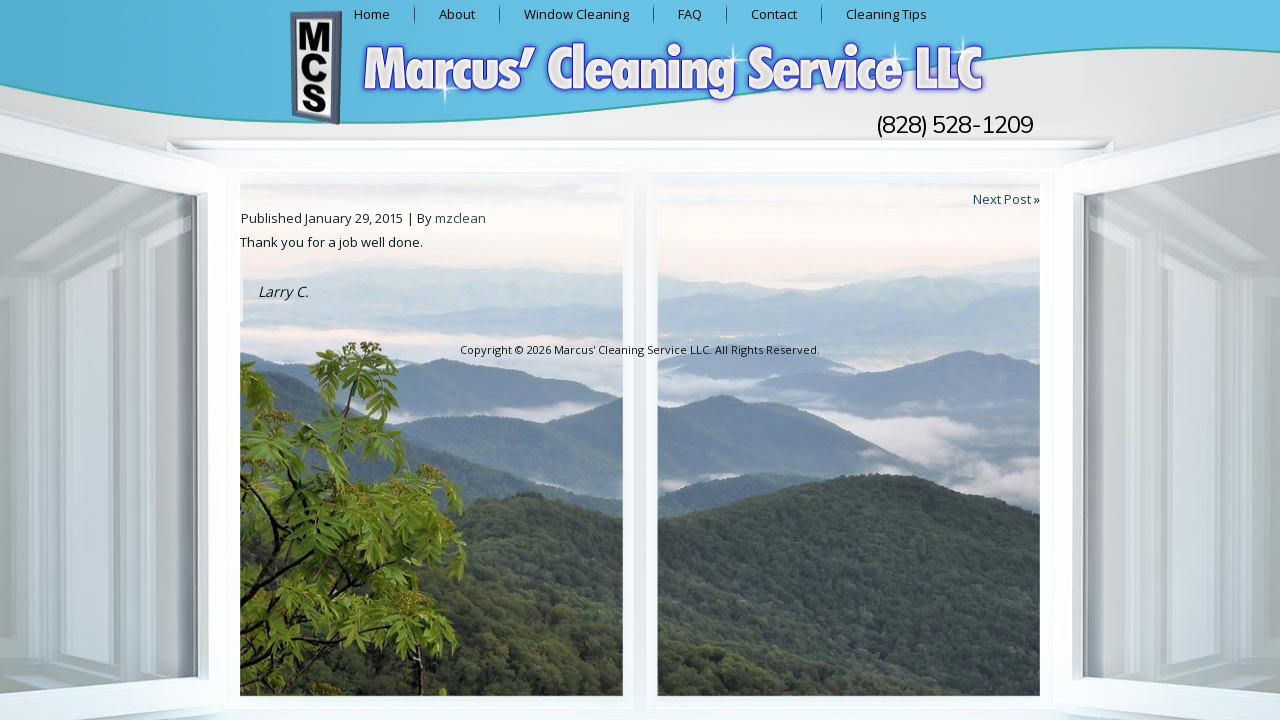

--- FILE ---
content_type: text/css
request_url: https://www.marcuscleaning.com/wp-content/themes/mcs_home/style.css
body_size: 5874
content:
/*
Theme Name: mcs_home
Theme URI: 
Description: 
Version: 1.0
Author: AlphaZed, Inc.
Author URI: http://www.alphazed.com
Tags: fixed width, one column, valid XHTML, widgets
*/

/* begin Page */
/* Created by Artisteer v3.1.0.48375 */

#az-main, table
{
   font-family: "Open Sans",Arial, Helvetica, Sans-Serif;
   font-style: normal;
   font-weight: normal;
   font-size: 13px;
}

h1, h2, h3, h4, h5, h6, p, a, ul, ol, li
{
   margin: 0;
   padding: 0;
}

.az-postcontent,
.az-postheadericons,
.az-postfootericons,
.az-blockcontent-body,
ul.az-vmenu a 
{
   text-align: left;
}

.az-postcontent p
{
   margin: 12px 0;
}

.az-postcontent h1, .az-postcontent h1 a, .az-postcontent h1 a:link, .az-postcontent h1 a:visited, .az-postcontent h1 a:hover,
.az-postcontent h2, .az-postcontent h2 a, .az-postcontent h2 a:link, .az-postcontent h2 a:visited, .az-postcontent h2 a:hover,
.az-postcontent h3, .az-postcontent h3 a, .az-postcontent h3 a:link, .az-postcontent h3 a:visited, .az-postcontent h3 a:hover,
.az-postcontent h4, .az-postcontent h4 a, .az-postcontent h4 a:link, .az-postcontent h4 a:visited, .az-postcontent h4 a:hover,
.az-postcontent h5, .az-postcontent h5 a, .az-postcontent h5 a:link, .az-postcontent h5 a:visited, .az-postcontent h5 a:hover,
.az-postcontent h6, .az-postcontent h6 a, .az-postcontent h6 a:link, .az-postcontent h6 a:visited, .az-postcontent h6 a:hover,
.az-blockheader .t, .az-blockheader .t a, .az-blockheader .t a:link, .az-blockheader .t a:visited, .az-blockheader .t a:hover,
.az-vmenublockheader .t, .az-vmenublockheader .t a, .az-vmenublockheader .t a:link, .az-vmenublockheader .t a:visited, .az-vmenublockheader .t a:hover,
.az-logo-name, .az-logo-name a, .az-logo-name a:link, .az-logo-name a:visited, .az-logo-name a:hover,
.az-logo-text, .az-logo-text a, .az-logo-text a:link, .az-logo-text a:visited, .az-logo-text a:hover,
.az-postheader, .az-postheader a, .az-postheader a:link, .az-postheader a:visited, .az-postheader a:hover
{
   font-family: Nunito,Arial, Helvetica, Sans-Serif;
   font-style: normal;
   font-weight: bold;
   font-size: 22px;
   text-decoration: none;
   letter-spacing: -1px;
}

.az-postcontent a
{
   font-family: "Open Sans",Arial, Helvetica, Sans-Serif;
   text-decoration: none;
   color: #1A4861;
}

.az-postcontent a:link
{
   font-family: "Open Sans",Arial, Helvetica, Sans-Serif;
   text-decoration: none;
   color: #1A4861;
}

.az-postcontent a:visited, .az-postcontent a.visited
{
   color: #326777;
}

.az-postcontent  a:hover, .az-postcontent a.hover
{
   text-decoration: underline;
   color: #1A4861;
}

.az-postcontent h1
{
   color: #334347;
   margin: 10px 0 0;
   font-size: 26px;
}

.az-blockcontent h1
{
   margin: 10px 0 0;
   font-size: 26px;
}

.az-postcontent h1 a, .az-postcontent h1 a:link, .az-postcontent h1 a:hover, .az-postcontent h1 a:visited, .az-blockcontent h1 a, .az-blockcontent h1 a:link, .az-blockcontent h1 a:hover, .az-blockcontent h1 a:visited 
{
   font-size: 26px;
}

.az-postcontent h2
{
   color: #334347;
   margin: 10px 0 0;
}

.az-blockcontent h2
{
   margin: 10px 0 0;
}

.az-postcontent h3
{
   color: #334347;
   margin: 10px 0 0;
   font-size: 18px;
}

.az-blockcontent h3
{
   margin: 10px 0 0;
   font-size: 18px;
}

.az-postcontent h3 a, .az-postcontent h3 a:link, .az-postcontent h3 a:hover, .az-postcontent h3 a:visited, .az-blockcontent h3 a, .az-blockcontent h3 a:link, .az-blockcontent h3 a:hover, .az-blockcontent h3 a:visited 
{
   font-size: 18px;
}

.az-postcontent h4
{
   color: #091820;
   margin: 10px 0 0;
   font-size: 16px;
}

.az-blockcontent h4
{
   margin: 10px 0 0;
   font-size: 16px;
}

.az-postcontent h4 a, .az-postcontent h4 a:link, .az-postcontent h4 a:hover, .az-postcontent h4 a:visited, .az-blockcontent h4 a, .az-blockcontent h4 a:link, .az-blockcontent h4 a:hover, .az-blockcontent h4 a:visited 
{
   font-size: 16px;
}

.az-postcontent h5
{
   color: #091820;
   margin: 10px 0 0;
   font-size: 14px;
}

.az-blockcontent h5
{
   margin: 10px 0 0;
   font-size: 14px;
}

.az-postcontent h5 a, .az-postcontent h5 a:link, .az-postcontent h5 a:hover, .az-postcontent h5 a:visited, .az-blockcontent h5 a, .az-blockcontent h5 a:link, .az-blockcontent h5 a:hover, .az-blockcontent h5 a:visited 
{
   font-size: 14px;
}

.az-postcontent h6
{
   color: #113040;
   margin: 10px 0 0;
   font-size: 13px;
}

.az-blockcontent h6
{
   margin: 10px 0 0;
   font-size: 13px;
}

.az-postcontent h6 a, .az-postcontent h6 a:link, .az-postcontent h6 a:hover, .az-postcontent h6 a:visited, .az-blockcontent h6 a, .az-blockcontent h6 a:link, .az-blockcontent h6 a:hover, .az-blockcontent h6 a:visited 
{
   font-size: 13px;
}

ul
{
   list-style-type: none;
}

ol
{
   list-style-position: inside;
}

html, body
{
   height:100%;
}

#az-main
{
   position: relative;
   z-index: 0;
   width: 100%;
   min-height: 100%;
   left: 0;
   top: 0;
   cursor:default;
   overflow:hidden;
}

body
{
   padding: 0;
   margin:0;
   min-width: 800px;
   color: #091820;
   background-color: #B9C1C0;
   background-image: url('images/Bottom_texture.jpg');
   background-repeat: no-repeat;
   background-attachment: scroll;
   background-position: top center;
   -webkit-background-size: 1920px 1080px;
}

.cleared
{
   display:block;
   clear: both;
   float: none;
   margin: 0;
   padding: 0;
   border: none;
   font-size: 0;
   height:0;
   overflow:hidden;
}

.reset-box
{
   overflow:hidden;
   display:table;
}

form
{
   padding: 0 !important;
   margin: 0 !important;
}

table.position
{
   position: relative;
   width: 100%;
   table-layout: fixed;
}

/* Start Box */
.az-box, .az-box-body {
   margin:0 auto;
   position:relative;
}
.az-box:before, .az-box:after, .az-box-body:before, .az-box-body:after {
   position:absolute;
   top:0;
   bottom:0;
   content:' ';
   background-repeat: no-repeat;
   line-height:0;
}
.az-box:before,.az-box-body:before{
   left:0;
}
.az-box:after,.az-box-body:after{
   right:0;
}
.az-box:before {
   overflow:hidden;
   background-position: bottom left;
   direction: ltr;
   z-index:-3;
}
.az-box:after {
   background-position: bottom right;
   z-index:-3;
}
.az-box-body:before, .az-box-body:after {
   background-repeat:repeat-y;
}
.az-box-body:before {
   background-position: top left;
   z-index:-3;
}
.az-box-body:after {
   background-position: top right;
   z-index:-3;
}

.az-box .az-box:before, .az-box .az-box:after, .az-box-body .az-box-body:before, .az-box-body .az-box-body:after {
   z-index:-2;
}
.az-box .az-box .az-box:before, .az-box .az-box .az-box:after, .az-box-body .az-box-body .az-box-body:before, .az-box-body .az-box-body .az-box-body:after {
   z-index:-1;
}
/* End Box */

/* Start Bar */
.az-bar {
   position:relative;
}
.az-bar:before, .az-bar:after {
   position:absolute;
   top:0;
   bottom:0;
   content:' ';
   background-repeat:repeat;
   z-index:-1;
}
.az-bar:before {
   left:0;
   background-position: top left;
}
.az-bar:after {
   right:0;
   background-position: top right;
}
/* End Bar */

li h1, .az-postcontent li h1, .az-blockcontent-body li h1 
{
   margin:1px;
} 
li h2, .az-postcontent li h2, .az-blockcontent-body li h2 
{
   margin:1px;
} 
li h3, .az-postcontent li h3, .az-blockcontent-body li h3 
{
   margin:1px;
} 
li h4, .az-postcontent li h4, .az-blockcontent-body li h4 
{
   margin:1px;
} 
li h5, .az-postcontent li h5, .az-blockcontent-body li h5 
{
   margin:1px;
} 
li h6, .az-postcontent li h6, .az-blockcontent-body li h6 
{
   margin:1px;
} 
li p, .az-postcontent li p, .az-blockcontent-body li p 
{
   font-family: "Open Sans",Arial, Helvetica, Sans-Serif;
   margin:1px;
} 
/* end Page */

/* begin Menu */
/* menu structure */

ul.az-hmenu a, ul.az-hmenu a:link, ul.az-hmenu a:visited, ul.az-hmenu a:hover 
{
   outline: none;
   position: relative;
   z-index: 11;
}

ul.az-hmenu, ul.az-hmenu ul
{
   display: block;
   margin: 0;
   padding: 0;
   border: 0;
   list-style-type: none;
}

ul.az-hmenu li
{
   margin: 0;
   padding: 0;
   border: 0;
   display: block;
   float: left;
   position: relative;
   z-index: 5;
   background: none;
}

ul.az-hmenu li:hover{
   z-index: 10000;
   white-space: normal;
}
ul.az-hmenu li li{
   float: none;
   width: auto;
}
ul.az-hmenu li:hover>ul {
   visibility: visible;
   top: 100%;
}
ul.az-hmenu li li:hover>ul {
   top: 0;
   left: 100%;
}
ul.az-hmenu:after, ul.az-hmenu ul:after
{
   content: ".";
   height: 0;
   display: block;
   visibility: hidden;
   overflow: hidden;
   clear: both;
}
ul.az-hmenu, ul.az-hmenu ul {
   min-height: 0;
}

ul.az-hmenu ul
{
   visibility: hidden;
   position: absolute;
   z-index: 10;
   left: 0;
   top: 0;
   background-image: url('images/spacer.gif');
   padding: 10px 30px 30px 30px;
   margin: -10px 0 0 -30px;
}

ul.az-hmenu ul.az-hmenu-left-to-right {
   right: auto;
   left: 0;
   margin: -10px 0 0 -30px;
}
ul.az-hmenu ul.az-hmenu-right-to-left {
   left: auto;
   right: 0;
   margin: -10px -30px 0 0;
}

ul.az-hmenu ul ul
{
   padding: 30px 30px 30px 10px;
   margin: -30px 0 0 -10px;
}

ul.az-hmenu ul ul.az-hmenu-left-to-right
{
   right: auto;
   left: 0;
   padding: 30px 30px 30px 10px;
   margin: -30px 0 0 -10px;
}

ul.az-hmenu ul ul.az-hmenu-right-to-left
{
   left: auto;
   right: 0;
   padding: 30px 10px 30px 30px;
   margin: -30px -10px 0 0;
}

ul.az-hmenu li li:hover>ul.az-hmenu-left-to-right {
   right: auto;
   left: 100%;
}
ul.az-hmenu li li:hover>ul.az-hmenu-right-to-left {
   left: auto;
   right: 100%;
}

ul.az-hmenu{
   position:relative;
   padding: 0 0 0 0;
   float: left;
   left: 50%;
}
div.az-nav-center{
   position: relative;
   float: right;
   right: 50%;
}

.firefox2 ul ul.az-hmenu{
   float: none;
}
/* end menu structure */

/* menu bar */

.az-nav
{
   width:800px;
   margin:0 auto;
   min-height: 28px;
   z-index: 100;
   margin-top: 0;
   margin-bottom: 0;
}

/* end menu bar */
.az-nav-outer{
   position:absolute;
   width:100%;
}
.az-nav-wrapper 
{
   position: relative;
   width:800px;
   margin:0 auto;
}

.az-nav-inner{
   margin: 0 0;
}

/* end Menu */

/* begin MenuItem */
ul.az-hmenu>li>a
{
   position: relative;
   display: block;
   height: 28px;
   cursor: pointer;
   text-decoration: none;
   color: #040606;
   padding: 0 22px;
   line-height: 28px;
   text-align: center;
}

ul.az-hmenu>li>a:before, ul.az-hmenu>li>a:after
{
   position: absolute;
   display: block;
   content:' ';
   top: 0;
   bottom:0;
   z-index: -1;
   background-image: url('images/menuitem.png');
}

ul.az-hmenu>li>a:before
{
   left: 0;
   right: 0;
   background-position: top left;
}

ul.az-hmenu>li>a:after
{
   width: 0;
   right: 0;
   background-position: top right;
}

.az-hmenu a, .az-hmenu a:link, .az-hmenu a:visited, .az-hmenu a:hover
{
   text-align: left;
   text-decoration: none;
}

ul.az-hmenu>li>a.active:before {
   background-position: bottom left;
} 
ul.az-hmenu>li>a.active:after {
   background-position: bottom right;
}
ul.az-hmenu>li>a.active {
   color: #040606;
}

ul.az-hmenu>li>a:hover:before, ul.az-hmenu>li:hover>a:before {
   background-position: center left;
}
ul.az-hmenu>li>a:hover:after, ul.az-hmenu>li:hover>a:after {
   background-position: center right;
}
ul.az-hmenu>li>a:hover, ul.az-hmenu>li:hover>a{
   color: #236385;
}

/* end MenuItem */

/* begin MenuSeparator */
ul.az-hmenu>li:before
{
   position:absolute;
   display: block;
   content:' ';
   top:0;
   left:  -5px;
   width:5px;
   height: 28px;
   background: url('images/menuseparator.png') center center no-repeat;
}

ul.az-hmenu>li {
   margin-left:5px;
}
ul.az-hmenu>li:first-child {
   margin-left:0;
}

ul.az-hmenu>li:first-child:before{
   display:none;
}
/* end MenuSeparator */

/* begin MenuSubItem */
.az-hmenu ul a
{
   display: block;
   white-space: nowrap;
   height: 26px;
   background-image: url('images/subitem.png');
   background-position: left top;
   background-repeat: repeat-x;
   border-width: 0;
   border-style: solid;
   min-width: 7em;
   text-align: left;
   text-decoration: none;
   line-height: 26px;
   color: #242F32;
   margin:0;
   padding: 0 8px;
}

.az-hmenu ul>li:first-child>a
{
   border-top-width: 0;
}

.az-hmenu ul a:link, .az-hmenu ul a:visited, .az-hmenu ul a:hover, .az-hmenu ul a:active
{
   text-align: left;
   text-decoration: none;
   line-height: 26px;
   color: #242F32;
   margin:0;
   padding: 0 8px;
}

.az-hmenu ul li a:hover
{
   color: #000000;
   background-position: left bottom;
   border-top-width: 0 !important;
}

.az-hmenu ul li:hover>a
{
   color: #000000;
   background-position: left bottom;
   border-top-width: 0 !important;
}

/* end MenuSubItem */

/* begin Header */
div.az-header
{
   margin: 0 auto;
   position: relative;
   z-index: -5;
   width:800px;
   height: 142px;
   margin-top: 0;
   margin-bottom: 0;
}
.az-header-position
{
   position: absolute;
   top: 0;
   right: 0;
   left: 0;
} 

.az-header-wrapper 
{
   position: relative;
   top:0;
   width:800px;
   margin:0 auto;
}
.az-header-inner 
{
   position: relative;
   margin: 0 0;
}

/* end Header */

/* begin Logo */
div.az-logo
{
   display: block;
   position: absolute;
   top: 81px;
   left: 99%;
   margin-left: -156px;
}

.az-logo-text
{
   display: block;
   text-align: left;
   font-weight: normal;
   font-size: 24px;
   padding: 0;
   margin: 0;
   color: #000000 !important;
}
.az-logo-text a,
.az-logo-text a:link,
.az-logo-text a:visited,
.az-logo-text a:hover
{
   font-weight: normal;
   font-size: 24px;
   padding: 0;
   margin: 0;
   color: #000000 !important;
}

/* end Logo */

/* begin Box, Sheet */
.az-sheet
{
   max-width:800px;
   margin-top: 20px;
   margin-bottom: 0;
   cursor:auto;
   width: 800px;
}
.az-sheet-body 
{
   padding:0;
   padding-top:0;
   padding-bottom:0;
}

/* end Box, Sheet */

/* begin Layout */
.az-layout-wrapper
{
   position:relative;
   margin:0 auto 0 auto;
}

.az-content-layout
{
   display: table;
   width:100%;
   table-layout: fixed;
   border-collapse: collapse;
}

.az-content-layout-row {
   display: table-row;
}

.az-layout-cell
{
   display: table-cell;
   vertical-align: top;
}
/* end Layout */

/* begin Box, Block */
.az-block
{
   max-width:800px;
   margin: 5px;
}
.az-block-body 
{
   padding:0;
}

div.az-block img
{
   /* WARNING do NOT collapse this to 'border' - inheritance! */
  border-width: 1px;
   border-color: #56A7D2;
   border-style: solid;
   margin: 5px;
}

/* end Box, Block */

/* begin BlockHeader */
.az-blockheader {
   margin-bottom: 4px;
   min-height: 38px;
   line-height:38px;
}
.az-blockheader:before, .az-blockheader:after{
   background-image: url('images/blockheader.png');
}
.az-blockheader:before{
   right: 21px;
}
.az-blockheader:after{
   width: 21px;
}

.az-blockheader .t
{
   min-height: 38px;
   line-height:38px;
   color: #151C1E;
   font-family: "Open Sans",Arial, Helvetica, Sans-Serif;
   font-size: 14px;
   margin:0;
   padding: 0 6px 0 27px;
   white-space: nowrap;
}

.az-blockheader .t a,
.az-blockheader .t a:link,
.az-blockheader .t a:visited, 
.az-blockheader .t a:hover
{
   color: #151C1E;
   font-family: "Open Sans",Arial, Helvetica, Sans-Serif;
   font-size: 14px;
}

/* end BlockHeader */

/* begin Box, BlockContent */
.az-blockcontent
{
   max-width:800px;
}
.az-blockcontent-body 
{
   padding:3px;
   color: #091820;
   font-family: "Open Sans",Arial, Helvetica, Sans-Serif;
   font-size: 12px;
}
.az-blockcontent-body table,
.az-blockcontent-body li, 
.az-blockcontent-body a,
.az-blockcontent-body a:link,
.az-blockcontent-body a:visited,
.az-blockcontent-body a:hover
{
   color: #091820;
   font-family: "Open Sans",Arial, Helvetica, Sans-Serif;
   font-size: 12px;
}

.az-blockcontent-body p
{
   margin: 12px 0;
}

.az-blockcontent-body a, .az-blockcontent-body a:link
{
   color: #1A4861;
   text-decoration: underline;
}

.az-blockcontent-body a:visited, .az-blockcontent-body a.visited
{
   color: #0C191D;
   text-decoration: none;
}

.az-blockcontent-body a:hover, .az-blockcontent-body a.hover
{
   color: #236385;
   text-decoration: none;
}

.az-blockcontent-body ul li
{
   font-size: 13px;
   line-height: 125%;
   color: #0C191D;
   margin: 5px 0 0 10px;
}
/* end Box, BlockContent */

/* begin Button */
span.az-button-wrapper>a.az-button,
span.az-button-wrapper>a.az-button:link,
span.az-button-wrapper>input.az-button,
span.az-button-wrapper>button.az-button
{
   text-decoration: none;
   font-family: "Open Sans",Arial, Helvetica, Sans-Serif;
   font-style: normal;
   font-weight: normal;
   font-size: 12px;
   position:relative;
   top:0;
   display: inline-block;
   vertical-align: middle;
   white-space: nowrap;
   text-align: center;
   color: #D9E1E3 !important;
   width: auto;
   outline: none;
   border: none;
   background: none;
   line-height: 29px;
   height: 29px;
   margin: 0 !important;
   padding: 0 11px !important;
   overflow: visible;
   cursor: pointer;
   text-indent: 0;
}

.az-button img, span.az-button-wrapper img
{
   margin: 0;
   vertical-align: middle;
}

span.az-button-wrapper
{
   vertical-align: middle;
   display: inline-block;
   position: relative;
   height: 29px;
   overflow: hidden;
   white-space: nowrap;
   text-indent: 0;
   width: auto;
   max-width:800px;
   margin: 0;
   padding: 0;
   z-index: 0;
}

.firefox2 span.az-button-wrapper
{
   display: block;
   float: left;
}

input, select, textarea
{
   vertical-align: middle;
   font-family: "Open Sans",Arial, Helvetica, Sans-Serif;
   font-style: normal;
   font-weight: normal;
   font-size: 12px;
}

div.az-block select 
{
   width:96%;
}

span.az-button-wrapper.hover>.az-button, span.az-button-wrapper.hover>a.az-button:link
{
   color: #A9CFDB !important;
   text-decoration: none !important;
}

span.az-button-wrapper.active>.az-button, span.az-button-wrapper.active>a.az-button:link
{
   color: #C3DFEF !important;
}

span.az-button-wrapper>span.az-button-l, span.az-button-wrapper>span.az-button-r
{
   display: block;
   position: absolute;
   top: 0;
   bottom: 0;
   margin: 0;
   padding: 0;
   background-image: url('images/button.png');
   background-repeat: no-repeat;
}

span.az-button-wrapper>span.az-button-l
{
   left: 0;
   right: 5px;
   background-position: top left;
}

span.az-button-wrapper>span.az-button-r
{
   width: 5px;
   right: 0;
   background-position: top right;
}

span.az-button-wrapper.hover>span.az-button-l
{
   background-position: center left;
}

span.az-button-wrapper.hover>span.az-button-r
{
   background-position: center right;
}

span.az-button-wrapper.active>span.az-button-l
{
   background-position: bottom left;
}

span.az-button-wrapper.active>span.az-button-r
{
   background-position: bottom right;
}

span.az-button-wrapper input
{
   float: none !important;
}
/* end Button */

/* begin Box, Post */
.az-post
{
   max-width:800px;
   margin: 0;
}
.az-post-body 
{
   padding:0;
}

a img
{
   border: 0;
}

.az-article img, img.az-article, .az-block img, .az-footer img
{
   border-color: #56A7D2;
   border-style: solid;
   border-width: 0;
   margin: 5px 5px 5px 5px;
}

.az-metadata-icons img
{
   border: none;
   vertical-align: middle;
   margin: 2px;
}

.az-article table, table.az-article
{
   border-collapse: collapse;
   margin: 1px;
}

.az-post .az-content-layout-br
{
   height: 0;
}

.az-article th, .az-article td
{
   padding: 2px;
   border: solid 1px #8CA5AB;
   vertical-align: top;
   text-align: left;
}

.az-article th
{
   text-align: center;
   vertical-align: middle;
   padding: 7px;
}

pre
{
   overflow: auto;
   padding: 0.1em;
}

/* end Box, Post */

/* begin PostHeaderIcon */
.az-postheader
{
   color: #0D2430;
   margin: 5px 0;
   line-height: 1em;
   font-size: 20px;
}

.az-postheader a, 
.az-postheader a:link, 
.az-postheader a:visited,
.az-postheader a.visited,
.az-postheader a:hover,
.az-postheader a.hovered
{
   font-size: 20px;
}

.az-postheader a, .az-postheader a:link
{
   text-align: left;
   text-decoration: none;
   color: #14394D;
}

.az-postheader a:visited, .az-postheader a.visited
{
   color: #27515D;
}

.az-postheader a:hover,  .az-postheader a.hovered
{
   color: #1A4861;
}

.az-postheadericon
{
   background:url('images/postheadericon.png') no-repeat left 0.5em;
   padding-top:13px;
   margin-top:-13px;
   padding-left:32px;
   display:inline-block;
   min-height:26px;
   line-height: 1em;
}
/* end PostHeaderIcon */

/* begin PostIcons, PostHeaderIcons */
.az-postheadericons,
.az-postheadericons a,
.az-postheadericons a:link,
.az-postheadericons a:visited,
.az-postheadericons a:hover
{
   font-family: "Open Sans",Arial, Helvetica, Sans-Serif;
   color: #1A2123;
}

.az-postheadericons
{
   padding: 1px;
}

.az-postheadericons a, .az-postheadericons a:link
{
   text-decoration: none;
   color: #334347;
}

.az-postheadericons a:visited, .az-postheadericons a.visited
{
   font-style: italic;
   font-weight: normal;
   color: #334347;
}

.az-postheadericons a:hover, .az-postheadericons a.hover
{
   font-style: italic;
   font-weight: normal;
   text-decoration: underline;
   color: #0C191D;
}

/* end PostIcons, PostHeaderIcons */

/* begin PostIcon, PostDateIcon */
span.az-postdateicon
{
   display:inline-block;
   line-height: 1em;
}

span.az-postdateicon:after
{
   content: '.';
   width: 1px;
   visibility: hidden;
   display: inline-block;
}/* end PostIcon, PostDateIcon */

/* begin PostIcon, PostAuthorIcon */
span.az-postauthoricon
{
   display:inline-block;
   line-height: 1em;
}

span.az-postauthoricon:after
{
   content: '.';
   width: 1px;
   visibility: hidden;
   display: inline-block;
}/* end PostIcon, PostAuthorIcon */

/* begin PostIcon, PostEditIcon */
span.az-postediticon
{
   display:inline-block;
   line-height: 1em;
}

span.az-postediticon:after
{
   content: '.';
   width: 1px;
   visibility: hidden;
   display: inline-block;
}/* end PostIcon, PostEditIcon */

/* begin PostBullets */
.az-postcontent ol, .az-postcontent ul
{
   margin: 1em 0 1em 2em;
   padding: 0;
}

.az-postcontent li
{
   font-family: "Open Sans",Arial, Helvetica, Sans-Serif;
   font-size: 13px;
   color: #090B0C;
   margin: 3px 0 0 -15px;
   padding: 0 0 0 11px;
}

.az-postcontent li ol, .az-post li ul
{
   margin: 0.5em 0 0.5em 2em;
   padding: 0;
}

.az-postcontent ol>li
{
   background: none;
   padding-left: 0;
   /* overrides overflow for "ul li" and sets the default value */
  overflow: visible;
}

.az-postcontent ul>li
{
   background-image: url('images/postbullets.png');
   background-repeat: no-repeat;
   background-position: top left;
   padding-left: 11px;
   /* makes "ul li" not to align behind the image if they are in the same line */
  overflow-x: visible;
   overflow-y: hidden;
}

/* end PostBullets */

/* begin PostQuote */
blockquote,
blockquote a, .az-postcontent blockquote a, .az-blockcontent blockquote a, .az-footer blockquote a,
blockquote a:link, .az-postcontent blockquote a:link, .az-blockcontent blockquote a:link, .az-footer blockquote a:link,
blockquote a:visited, .az-postcontent blockquote a:visited, .az-blockcontent blockquote a:visited, .az-footer blockquote a:visited,
blockquote a:hover, .az-postcontent blockquote a:hover, .az-blockcontent blockquote a:hover, .az-footer blockquote a:hover
{
   color: #091316;
   font-family: "Open Sans",Arial, Helvetica, Sans-Serif;
   font-style: italic;
   font-weight: normal;
   text-align: left;
}

/* Override native 'p' margins*/
blockquote p,
.az-postcontent blockquote p,
.az-blockcontent blockquote p,
.az-footer blockquote p
{
   margin: 0;
   margin: 5px 0;
}

blockquote
{
   margin: 10px;
   padding: 15px;
   background-color: #BFDDEE;
   margin-left: 50px;
   padding-left: 52px;
   background-image: url('images/postquote.png');
   background-position: left top;
   background-repeat: no-repeat;
   /* makes block not to align behind the image if they are in the same line */
  overflow: auto;
   clear:both;
}

/* end PostQuote */

/* begin PostIcons, PostFooterIcons */
.az-postfootericons,
.az-postfootericons a,
.az-postfootericons a:link,
.az-postfootericons a:visited,
.az-postfootericons a:hover
{
   font-family: "Open Sans",Arial, Helvetica, Sans-Serif;
   color: #1A2123;
}

.az-postfootericons
{
   padding: 1px;
}

.az-postfootericons a, .az-postfootericons a:link
{
   text-decoration: none;
   color: #334347;
}

.az-postfootericons a:visited, .az-postfootericons a.visited
{
   color: #334347;
}

.az-postfootericons a:hover, .az-postfootericons a.hover
{
   color: #0C191D;
}

/* end PostIcons, PostFooterIcons */

/* begin PostIcon, PostCategoryIcon */
span.az-postcategoryicon
{
   display:inline-block;
   line-height: 1em;
}

span.az-postcategoryicon:after
{
   content: '.';
   width: 1px;
   visibility: hidden;
   display: inline-block;
}/* end PostIcon, PostCategoryIcon */

/* begin PostIcon, PostTagIcon */
span.az-posttagicon
{
   display:inline-block;
   line-height: 1em;
}

span.az-posttagicon:after
{
   content: '.';
   width: 1px;
   visibility: hidden;
   display: inline-block;
}/* end PostIcon, PostTagIcon */

/* begin PostIcon, PostCommentsIcon */
span.az-postcommentsicon
{
   display:inline-block;
   line-height: 1em;
}

span.az-postcommentsicon:after
{
   content: '.';
   width: 1px;
   visibility: hidden;
   display: inline-block;
}/* end PostIcon, PostCommentsIcon */

/* begin Footer */
.az-footer
{
   position: relative;
   margin-top:0;
   margin-bottom:0;
   width: 100%;
}

.az-footer-body
{
   position:relative;
   padding: 10px;
   color: #111618;
   font-size: 11px;
}

.az-footer-body ul li
{
   color: #113040;
}

.az-footer-text p
{
   padding:0;
   margin:0;
   text-align: center;
}

.az-footer-body a,
.az-footer-body a:link,
.az-footer-body a:visited,
.az-footer-body a:hover,
.az-footer-body td, 
.az-footer-body th,
.az-footer-body caption
{
   color: #111618;
   font-size: 11px;
}

.az-footer-text
{
   padding-left: 10px;
   padding-right: 10px;
   text-align: center;
}

.az-footer-body a,
.az-footer-body a:link
{
   color: #1A4861;
   text-decoration: none;
}

.az-footer-body a:visited
{
   color: #334347;
}

.az-footer-body a:hover
{
   color: #236385;
   text-decoration: underline;
}

div.az-footer img
{
   /* WARNING do NOT collapse this to 'border' - inheritance! */
  border-width: 0;
   margin: 7px;
}/* end Footer */

/* begin PageFooter */
.az-page-footer, 
.az-page-footer a,
.az-page-footer a:link,
.az-page-footer a:visited,
.az-page-footer a:hover
{
   font-family: Arial;
   font-size: 10px;
   letter-spacing: normal;
   word-spacing: normal;
   font-style: normal;
   font-weight: normal;
   text-decoration: underline;
   color: #236385;
}

.az-page-footer
{
   position: relative;
   z-index: 10;
   padding: 1em;
   text-align: center;
   text-decoration: none;
   color: #334347;
}
/* end PageFooter */

/* begin WordPress, Template.WordPress */
form.az-search {
   display:block;
   position: relative;
   width: 98%;
   padding:0;
   margin:0 auto !important;
   border: none;
}

form.az-search div {
   margin: 0 18px 0 -2px;
}

input.az-search-text {
   display: block;
   margin: 0;
   width: 100%;
   padding-right: 16px;
}

input.az-search-button
{
   display: block;
   position: absolute;
   right: 0;
   top: 0;
   height: 100%;
   padding: 0;
   margin: 0;
   width: 16px;
   background:url('images/search.png') center center no-repeat;
   border: none;
}
/* end WordPress, Template.WordPress */

textarea#comment
{
   width:99%;
}

ul#comments-list div.avatar
{
   float:right;
}

ul#comments-list, ul#comments-list li
{
   background: none;
   padding:0;
}

ul#comments-list li li
{
   margin-left: 20px;
}

div.avatar
{
   position:relative;
   margin: 7px;
   border: 1px solid #aaa;
   padding: 1px;
   background: #fff;
   float:left;
}

div.avatar img, div.avatar img.wp-post-image
{
   margin:0 !important;
   padding:0;
   border:none;
}

span.page-navi-outer, span.page-navi-inner 
{
   position:relative;
   display:block;
   float:left;
   margin:0;
   padding:0;
}

span.page-navi-outer
{
   margin: 1px;
   border: 1px solid #aaa;
}

span.page-navi-inner 
{
   padding: 1px;
   min-width:14px;
   line-height:18px;
   text-align:center;
   border: 2px solid #fff;
   font-weight:bold;
}

a span.page-navi-inner, span.page-navi-caption span.page-navi-inner 
{
   border-width:1px;
   font-weight:normal;
}

a span.page-navi-outer, span.page-navi-caption
{
   margin:2px 1px;
}

ul#comments-list li cite
{
   font-size: 1.2em;
}

#commentform textarea
{
   width: 100%;
}

#commentform
{
   text-align:left;
}

.rtl #commentform
{
   text-align:right;
}

img.wp-smiley
{
   border: none;
   margin: 1px;
   vertical-align:middle;
   padding: 0;
}

.navigation
{
   display: block;
   text-align: center;
}

/* Recommended by http://codex.wordpress.org/CSS */
/* Begin */
.aligncenter, div.aligncenter, .az-article .aligncenter img, .aligncenter img.az-article, .aligncenter img, img.aligncenter
{
   display: block;
   margin-left: auto;
   margin-right: auto;
}

p.aligncenter , p.center 
{
   text-align: center;
}

.alignleft
{
   float: left;
}

.alignright
{
   float: right;
}

.alignright img, img.alignright
{
   margin: 1em;
   margin-right: 0;
}

.alignleft img, img.alignleft
{
   margin: 1em;
   margin-left: 0;
}

.wp-caption
{
   border: 1px solid #ddd;
   background-color: #f3f3f3;
   padding-top: 4px;
   margin: 10px;
   text-align: center;
}

.wp-caption img
{
   margin: 0;
   padding: 0;
   border: 0 none;
}

.wp-caption p.wp-caption-text
{
   font-size: 11px;
   line-height: 17px;
   padding: 0 4px 5px;
   margin: 0;
}

.wp-caption p
{
   text-align: center;
}

.gallery {
   margin: 0 auto 18px;
   clear:both;
   overflow:hidden;
   letter-spacing: normal;
}

.gallery .gallery-item {
   float: left;
   margin-top: 0;
   text-align: center;
   width: 33%;
}
.gallery img {
   border: 10px solid #f1f1f1;
}

.gallery .gallery-caption {
   color: #888;
   font-size: 12px;
   margin: 0 0 12px;
}

.gallery dl {
   margin: 0;
}

.gallery br+br {
   display: none;
}
/* End */

.hidden
{
   display: none;
}

/* Calendar */
#wp-calendar {
   empty-cells: show;
   margin: 10px auto 0;
   width: 155px;
}

#wp-calendar #next a {
   padding-right: 10px;
   text-align: right;
}

#wp-calendar #prev a {
   padding-left: 10px;
   text-align: left;
}

#wp-calendar a {
   display: block;
}

#wp-calendar caption {
   text-align: center;
   width: 100%;
}

#wp-calendar td {
   padding: 3px 0;
   text-align: center;
}

.az-content {
   position: relative;
   z-index: 1;
}

#todays-events{
   position: relative;
   z-index: 11;
}

#upcoming-events{
   position: relative;
   z-index: 10;
}

img.wp-post-image 
{
   margin:0 5px 5px 0 !important;
}

ul#comments-list li
{
   list-style-image: none;
   background:none;
   list-style-type:none;
}

div.az-footer div.az-content-layout
{
   margin:0 auto;
   width:100%;
}

div.az-layout-cell-size1 
{
   width:100%;
}

div.az-layout-cell-size2 
{
   width:50%;
}
div.az-layout-cell-size3 
{
   width:33%;
}

div.az-layout-cell-size4
{
   width:25%;
}

.az-widget-title
{
   padding:0 0 0 24px;
   margin-bottom:0;
}

div.az-center-wrapper
{
   position: relative;
   float: right;
   right: 50%;
}

div.az-center-inner
{
   position: relative;
   float: left;
   left: 50%;
}

.firefox2 div.az-center-inner
{
   float: none;
}

div.breadcrumbs h4, 
div.breadcrumbs p, 
li.pingback p, 
#respond p,
h3#reply-title, 
h4#comments, 
h4.box-title
{
   margin:0;
}

#respond .comment-notes {
   margin-bottom: 1em;
}

.form-allowed-tags {
   line-height: 1em;
}

#comments-list #respond {
   margin-left: 20px !important;
}

#cancel-comment-reply-link {
   font-size: 12px;
   font-weight: normal;
   line-height: 18px;
}

#respond .required {
   color: #ff4b33;
   font-weight: bold;
}

#respond label {
   font-size: 12px;
}

#respond input {
   margin: 0 0 9px;
   width: 98%;
}

#respond textarea {
   width: 98%;
}

#respond .form-allowed-tags {
   font-size: 12px;
   line-height: 18px;
}

#respond .form-allowed-tags code {
   font-size: 11px;
}

#respond .form-submit {
   margin: 12px 0;
}

#respond .form-submit input {
   font-size: 14px;
   width: auto;
}

.az-footer .az-widget-title 
{
   font-size:1.2em;
   padding: 0;
}

.az-footer .az-widget,
.az-footer .az-widget a,
.az-footer .az-widget a:link,
.az-footer .az-widget a:visited,
.az-footer .az-widget a:hover
{
   color: #111618;
   font-size: 11px;
   text-align: left;
}

.az-footer .az-widget a,
.az-footer .az-widget a:link
{
   color: #1A4861;
   text-decoration: none;
}

.az-footer .az-widget a:visited
{
   color: #334347;
}

.az-footer .az-widget a:hover
{
   color: #236385;
   text-decoration: underline;
}

DIV[id^="GMPmap"] IMG 
{
   margin: 0;
}
